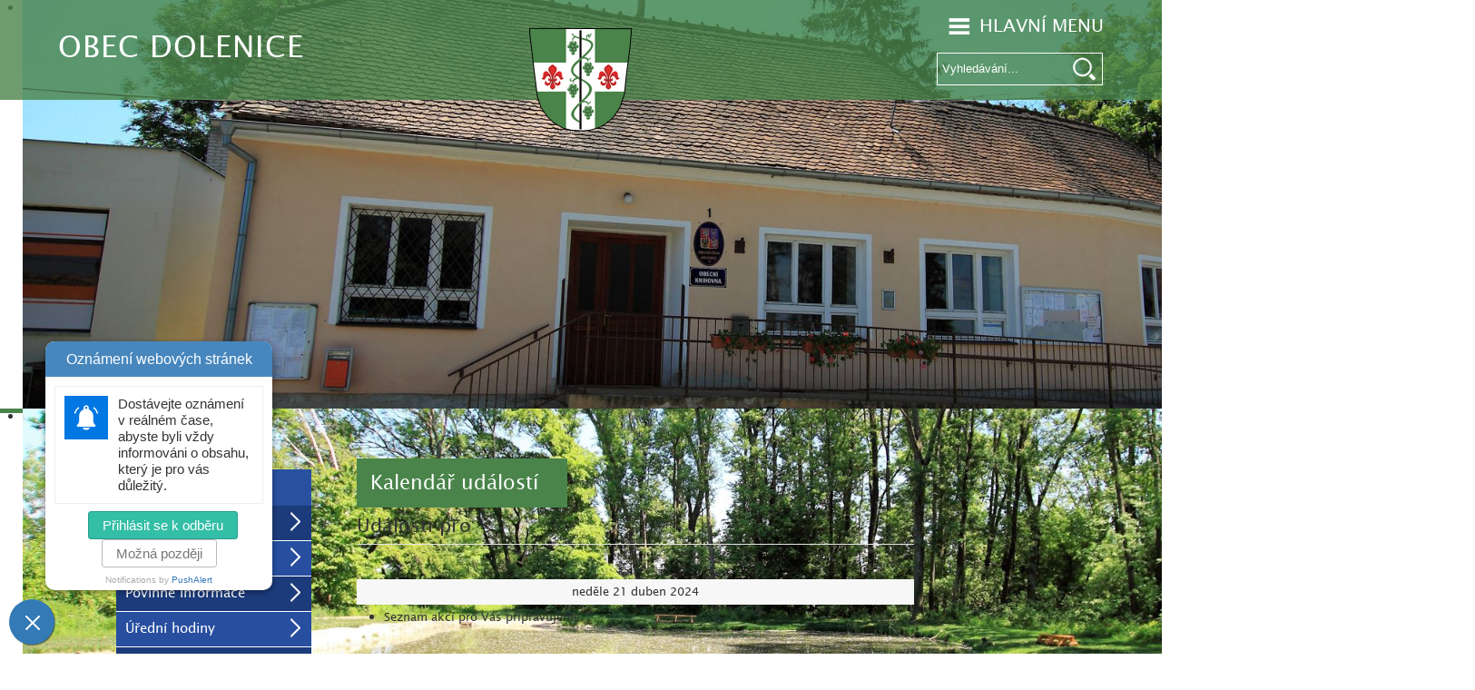

--- FILE ---
content_type: text/html; charset=utf-8
request_url: https://obecdolenice.cz/kalendar-akci/day.listevents/2024/04/21/11
body_size: 5274
content:
<!DOCTYPE html>
<html lang="cs-cz" dir="ltr">
<head>
	<meta name="viewport" content="width=device-width, initial-scale=1.0" />
	<meta charset="utf-8" />
	<base href="https://obecdolenice.cz/kalendar-akci/day.listevents/2024/04/21/11" />
	<meta name="keywords" content="Obec Dolenice" />
	<meta name="robots" content="noindex,nofollow" />
	<meta name="description" content="Obec Dolenice" />
	<meta name="generator" content="Joomla! - Open Source Content Management" />
	<title>Obec Dolenice - Kalendář akcí</title>
	<link href="https://obecdolenice.cz/index.php?option=com_jevents&amp;task=modlatest.rss&amp;format=feed&amp;type=rss&amp;Itemid=126&amp;modid=0" rel="alternate" type="application/rss+xml" title="RSS 2.0" />
	<link href="https://obecdolenice.cz/index.php?option=com_jevents&amp;task=modlatest.rss&amp;format=feed&amp;type=atom&amp;Itemid=126&amp;modid=0" rel="alternate" type="application/atom+xml" title="Atom 1.0" />
	<link href="/templates/protostar/favicon.ico" rel="shortcut icon" type="image/vnd.microsoft.icon" />
	<link href="https://obecdolenice.cz/component/search/?Itemid=126&amp;task=day.listevents&amp;year=2024&amp;month=04&amp;day=21&amp;catids=11&amp;format=opensearch" rel="search" title="Hledat Obec Dolenice" type="application/opensearchdescription+xml" />
	<link href="/media/com_jevents/css/bootstrap.css" rel="stylesheet" />
	<link href="/media/com_jevents/css/bootstrap-responsive.css" rel="stylesheet" />
	<link href="/components/com_jevents/assets/css/eventsadmin.css?3.4.57" rel="stylesheet" />
	<link href="/components/com_jevents/views/default/assets/css/events_css.css?3.4.57" rel="stylesheet" />
	<link href="/plugins/system/jce/css/content.css?6ae7edccd6aa8f82a4b4d2ba42d0531a" rel="stylesheet" />
	<link href="/plugins/system/screenreader/screenreader/libraries/controller/css/elegant.css" rel="stylesheet" />
	<link href="/templates/protostar/css/template.css?6ae7edccd6aa8f82a4b4d2ba42d0531a" rel="stylesheet" />
	<link href="/modules/mod_djimageslider/themes/default/css/djimageslider.css" rel="stylesheet" />
	<style>
#accessibility-links #text_plugin{width:80px;}
	</style>
	<script type="application/json" class="joomla-script-options new">{"csrf.token":"1220cacf481b72816e1f492728805b7c","system.paths":{"root":"","base":""}}</script>
	<script src="/media/system/js/core.js?6ae7edccd6aa8f82a4b4d2ba42d0531a"></script>
	<script src="/media/jui/js/jquery.min.js?6ae7edccd6aa8f82a4b4d2ba42d0531a"></script>
	<script src="/media/jui/js/jquery-noconflict.js?6ae7edccd6aa8f82a4b4d2ba42d0531a"></script>
	<script src="/media/jui/js/jquery-migrate.min.js?6ae7edccd6aa8f82a4b4d2ba42d0531a"></script>
	<script src="/media/jui/js/bootstrap.min.js?6ae7edccd6aa8f82a4b4d2ba42d0531a"></script>
	<script src="/components/com_jevents/assets/js/jQnc.js?3.4.57"></script>
	<script src="/components/com_jevents/assets/js/view_detailJQ.js?3.4.57"></script>
	<script src="/plugins/system/screenreader/screenreader/languages/en-GB.js"></script>
	<script src="/plugins/system/screenreader/screenreader/libraries/tts/soundmanager/soundmanager2.js"></script>
	<script src="/plugins/system/screenreader/screenreader/libraries/tts/tts.js" defer></script>
	<script src="/plugins/system/screenreader/screenreader/libraries/controller/controller.js" defer></script>
	<script src="/templates/protostar/js/template.js?6ae7edccd6aa8f82a4b4d2ba42d0531a"></script>
	<!--[if lt IE 9]><script src="/media/jui/js/html5.js?6ae7edccd6aa8f82a4b4d2ba42d0531a"></script><![endif]-->
	<script src="/media/djextensions/jquery-easing/jquery.easing.min.js" defer></script>
	<script src="/modules/mod_djimageslider/assets/js/slider.js?v=" defer></script>
	<!--[if lt IE 9]><script src="/media/system/js/html5fallback.js?6ae7edccd6aa8f82a4b4d2ba42d0531a"></script><![endif]-->
	<script>
checkJQ();
  var CWG = {
            uriroot : "https://obecdolenice.cz/"
          };
window.soundManager.url = 'https://obecdolenice.cz/plugins/system/screenreader/screenreader/libraries/tts/soundmanager/swf/';
										  window.soundManager.debugMode = false;  
										  window.soundManager.defaultOptions.volume = 80;var screenReaderConfigOptions = {	baseURI: 'https://obecdolenice.cz/',
																			token: '7cd2bf364ac26926b84f76a3f1954921',
																			langCode: 'cs',
																			chunkLength: 100,
																			screenReaderVolume: '80',
																			screenReaderVoiceSpeed: 'normal',
																			position: 'bottomright',
																			scrolling: 'fixed',
																			targetAppendto: 'html',
																			targetAppendMode: 'bottom',
																			preload: 1,
																			autoBackgroundColor: 1,
																			readPage: 1,
																			readChildNodes: 1,
																			ieHighContrast: 1,
																			ieHighContrastAdvanced: 1,
																			gtranslateIntegration: 0,
																			selectMainpageareaText: 0,
																			excludeScripts: 1,
																			readImages: 0,
																			readImagesAttribute: 'alt',
																			readImagesOrdering: 'before',
																			readImagesHovering: 0,
																			mainpageSelector: '*[name*=main], *[class*=main], *[id*=main], *[id*=container], *[class*=container]',
																			showlabel: 0,
																			labeltext: 'Screen Reader',
																			screenreaderIcon: 'wheelchair',
																			screenreader: 1,
																			highcontrast: 1,
																			highcontrastAlternate: 0,
																			colorHue: 180,
																			colorBrightness: 6,
																			dyslexicFont: 0,
																			fontsize: 1,
																			fontsizeDefault: 80,
																			fontsizeMin: 50,
																			fontsizeMax: 200,
																			fontsizeSelector: '',
																			fontSizeOverride: 1,
																			fontSizeHeadersIncrement: 20,
																			toolbarBgcolor: '#eeeeee',
																			template: 'elegant.css',
																			accesskey_play: 'P',
																			accesskey_pause: 'E',
																			accesskey_stop: 'S',
																			accesskey_increase: 'O',
																			accesskey_decrease: 'U',
																			accesskey_reset: 'R',
																			accesskey_highcontrast: 'H',
																			accesskey_highcontrast2: 'J',
																			accesskey_highcontrast3: 'K',
																			accesskey_dyslexic: 'D',
																			accesskey_skiptocontents: 'C',
																			accesskey_minimized: 'L',
																			volume_accesskeys: 1,
																			readerEngine: 'proxy',
																			useMobileReaderEngine: 0,
																			mobileReaderEngine: 'proxy_responsive',
																			hideOnMobile: 0,
																			useMinimizedToolbar: 0,
																			showSkipToContents: 0,
																			skipToContentsSelector: '',
																			removeLinksTarget: 0,
																			resetButtonBehavior: 'fontsize'
																		};
	</script>

     <meta name="theme-color" content="#4a844a">
 <meta name="msapplication-navbutton-color" content="#4a844a">
 <meta name="apple-mobile-web-app-status-bar-style" content="#4a844a">
 <meta name="robots" content="index, follow" />
 <meta name="author" content="www.goldenorange.cz" /> 



		<!-- PushAlert for Joomla 1.0.6 -->
		<script type="text/javascript">
			(function(d, t) {
				var g = d.createElement(t),
				s = d.getElementsByTagName(t)[0];
				g.src = "https://cdn.pushalert.co/integrate_1eea9f165b070f725f51b7974e847075.js";
				s.parentNode.insertBefore(g, s);
			}(document, "script"));
		</script>
		<!-- End PushAlert for Joomla 1.0.6 -->
		

</head>
<body class="">

<div class="hlavicka">
    <h1>Obec Dolenice</h1>
    <div class="znak"><a href="/"><img src="/znak.png" alt="Obec Dolenice" /></a></div>
    <div class="moduly-top">
    <div class="resp">
     <label for="show-menu" class="show-menu">Hlavní menu</label>
       <input type="checkbox" id="show-menu" />
        <div class="leva">		<div class="moduletable obecni_urad_leva">
							<h3>Obecní úřad</h3>
						<div class="menusimage"></div>
<ul class="nav menu mod-list">
<li class="item-101 default">
<a href="/" >Úvod</a></li><li class="item-112">
<a href="/e-podatelna" >E-podatelna</a></li><li class="item-113">
<a href="/povinne-informace" >Povinné informace</a></li><li class="item-114">
<a href="/uredni-hodiny" >Úřední hodiny</a></li><li class="item-115">
<a href="/zastupitelstvo-obce" >Zastupitelstvo obce</a></li><li class="item-119">
<a href="/uredni-deska" >Úřední deska</a></li><li class="item-120">
<a href="/kontakty" >Kontakty</a></li><li class="item-137"><a href="https://www.vhodne-uverejneni.cz/profil/obec-dolenice" >Profil zadavatele</a></li></ul>
		</div>
			<div class="moduletable o_obci_leva">
							<h3>O obci</h3>
						<div class="menusimage"></div>
<ul class="nav menu mod-list">
<li class="item-124">
<a href="/novinky" >Novinky</a></li><li class="item-121">
<a href="/informace-o-obci" >Informace o obci</a></li><li class="item-123">
<a href="/spolky-a-sdruzeni" >Spolky a sdružení</a></li></ul>
		</div>
			<div class="moduletable akce_leva">
							<h3>Akce a kultura</h3>
						<div class="menusimage"></div>
<ul class="nav menu mod-list">
<li class="item-126 current active">
<a href="/kalendar-akci/year.listevents/2026/01/15/-" >Kalendář akcí</a></li></ul>
		</div>
	</div>
       </div>
    <div id="scrooltomenu"><a href="#hlavnimenu">Hlavní menu</a></div>
    <div class="search">		<div class="moduletable">
						<div class="search">
	<form action="/kalendar-akci/year.listevents/2026/01/15/-" method="post" class="form-inline" role="search">
		 <input type="image" alt="Hledat" class="button" src="/search.png" onclick="this.form.searchword.focus();"/><label for="mod-search-searchword90" class="element-invisible">Vyhledávání...</label> <input name="searchword" id="mod-search-searchword90" maxlength="200"  class="inputbox search-query input-medium" type="search" placeholder="Vyhledávání..." />		<input type="hidden" name="task" value="search" />
		<input type="hidden" name="option" value="com_search" />
		<input type="hidden" name="Itemid" value="126" />
	</form>
</div>
		</div>
	</div>     </div>
</div>
<div class="slider">		<div class="moduletable">
						
<div style="border: 0px !important;">
<div id="djslider-loader104" class="djslider-loader djslider-loader-default" data-animation='{"auto":"1","transition":"easeInOutSine","css3transition":"cubic-bezier(0.445, 0.050, 0.550, 0.950)","duration":400,"delay":5400}' data-djslider='{"id":"104","slider_type":"2","slide_size":"1600","visible_slides":1,"direction":"left","show_buttons":"0","show_arrows":"0","preload":"0","css3":"1"}' tabindex="0">
    <div id="djslider104" class="djslider djslider-default" style="height: 450px; width: 1600px;">
        <div id="slider-container104" class="slider-container">
        	<ul id="slider104" class="djslider-in">
          		          			<li style="margin: 0 0px 0px 0 !important; height: 450px; width: 1600px;; background-image: url('/images/sliderobsah/01.jpg');">
          					            								
																									
						
					</li>
                          			<li style="margin: 0 0px 0px 0 !important; height: 450px; width: 1600px;; background-image: url('/images/sliderobsah/03.jpg');">
          					            								
																									
						
					</li>
                        	</ul>
        </div>
                		<div id="cust-navigation104" class="navigation-container-custom ">
			<span class="load-button load-button-active" tabindex="0"></span><span class="load-button" tabindex="0"></span>        </div>
            </div>
</div>
</div>
<div class="djslider-end" style="clear: both" tabindex="0"></div>		</div>
	</div> <div class="obsah">
<div class="leva" id="hlavnimenu">		<div class="moduletable obecni_urad_leva">
							<h3>Obecní úřad</h3>
						<div class="menusimage"></div>
<ul class="nav menu mod-list">
<li class="item-101 default">
<a href="/" >Úvod</a></li><li class="item-112">
<a href="/e-podatelna" >E-podatelna</a></li><li class="item-113">
<a href="/povinne-informace" >Povinné informace</a></li><li class="item-114">
<a href="/uredni-hodiny" >Úřední hodiny</a></li><li class="item-115">
<a href="/zastupitelstvo-obce" >Zastupitelstvo obce</a></li><li class="item-119">
<a href="/uredni-deska" >Úřední deska</a></li><li class="item-120">
<a href="/kontakty" >Kontakty</a></li><li class="item-137"><a href="https://www.vhodne-uverejneni.cz/profil/obec-dolenice" >Profil zadavatele</a></li></ul>
		</div>
			<div class="moduletable o_obci_leva">
							<h3>O obci</h3>
						<div class="menusimage"></div>
<ul class="nav menu mod-list">
<li class="item-124">
<a href="/novinky" >Novinky</a></li><li class="item-121">
<a href="/informace-o-obci" >Informace o obci</a></li><li class="item-123">
<a href="/spolky-a-sdruzeni" >Spolky a sdružení</a></li></ul>
		</div>
			<div class="moduletable akce_leva">
							<h3>Akce a kultura</h3>
						<div class="menusimage"></div>
<ul class="nav menu mod-list">
<li class="item-126 current active">
<a href="/kalendar-akci/year.listevents/2026/01/15/-" >Kalendář akcí</a></li></ul>
		</div>
	</div><div class="components">	<!-- Event Calendar and Lists Powered by JEvents //-->
	<div id="jevents">
<div class="contentpaneopen jeventpage  jevbootstrap" id="jevents_header">
		
			<h2 class="contentheading" >Kalendář událostí</h2>
		</div>
<div class="contentpaneopen  jeventpage  jevbootstrap" id="jevents_body">
<div class='jev_pretoolbar'></div>    	<div class="ev_navigation">
    		<table class="b0" align="center" >
    			<tr align="center" class="vtop">
    	    		    	<td width="10" align="center" valign="middle"><a href="/kalendar-akci/day.listevents/2024/03/21/11" title="Předchozí měsíc"><img border='0' src='https://obecdolenice.cz/components/com_jevents/views/default/assets/images/gg_green.gif' alt='Předchozí měsíc'/></a>
</td>
		    	<td width="10" align="center" valign="middle"><a href="/kalendar-akci/day.listevents/2024/04/20/11" title="Předchozí den"><img border='0' src='https://obecdolenice.cz/components/com_jevents/views/default/assets/images/g_green.gif' alt='Předchozí den'/></a>
</td>
				<td class="iconic_td" align="center" valign="middle">
    		<div id="ev_icon_yearly" class="nav_bar_cal"><a href="/kalendar-akci/year.listevents/2024/04/21/11" title="Roční"> 
    			<img src="https://obecdolenice.cz/components/com_jevents/views/default/assets/images/transp.gif" alt="Roční"/></a>
    		</div>
        </td>
            	<td class="iconic_td" align="center" valign="middle">
    		<div id="ev_icon_monthly" class="nav_bar_cal" ><a href="/kalendar-akci/month.calendar/2024/04/21/11" title="Měsíční">
    			<img src="https://obecdolenice.cz/components/com_jevents/views/default/assets/images/transp.gif" alt="Měsíční"/></a>
    		</div>
        </td>
        		<td class="iconic_td" align="center" valign="middle">
			<div id="ev_icon_weekly" class="nav_bar_cal"><a href="/kalendar-akci/week.listevents/2024/04/21/11" title="Týdenní">
			<img src="https://obecdolenice.cz/components/com_jevents/views/default/assets/images/transp.gif" alt="Týdenní"/></a>
			</div>
        </td>
        		<td class="iconic_td" align="center" valign="middle">
			<div id="ev_icon_daily" class="nav_bar_cal" ><a href="/kalendar-akci/day.listevents/2026/01/15/11" title="Dnes"><img src="https://obecdolenice.cz/components/com_jevents/views/default/assets/images/transp.gif" alt="Den"/></a>
			</div>
        </td>
        		<td class="iconic_td" align="center" valign="middle">
			<div id="ev_icon_search" class="nav_bar_cal"><a href="/kalendar-akci/search.form/2024/04/21/11" title="Vyhledat"><img src="https://obecdolenice.cz/components/com_jevents/views/default/assets/images/transp.gif" alt="Vyhledat"/></a>
			</div>
        </td>                
        		<td class="iconic_td" align="center" valign="middle">
			<div id="ev_icon_jumpto" class="nav_bar_cal"><a href="#" onclick="if (jevjq('#jumpto').hasClass('jev_none')) {jevjq('#jumpto').removeClass('jev_none');} else {jevjq('#jumpto').addClass('jev_none')};return false;" title="Přejít na měsíc"><img src="https://obecdolenice.cz/components/com_jevents/views/default/assets/images/transp.gif" alt="Přejít na měsíc"/></a>
			</div>
        </td>                
            	<td width="10" align="center" valign="middle"><a href="/kalendar-akci/day.listevents/2024/04/22/11" title="Následující den"><img border='0' src='https://obecdolenice.cz/components/com_jevents/views/default/assets/images/d_green.gif' alt='Následující den'/></a>
</td>
		    	<td width="10" align="center" valign="middle"><a href="/kalendar-akci/day.listevents/2024/05/21/11" title="Následující měsíc"><img border='0' src='https://obecdolenice.cz/components/com_jevents/views/default/assets/images/dd_green.gif' alt='Následující měsíc'/></a>
</td>
		                </tr>
    			<tr class="icon_labels" align="center">
    					        		<td colspan="2"></td>
	        		    				<td>Roční</td>    				<td>Měsíční</td>    				<td>Týdenní</td>    				<td>Dnes</td>    				<td>Vyhledat</td>    				<td>Přejít na měsíc</td>    					        		<td colspan="2"></td>
	        		                </tr>
                		<tr align="center" valign="top">
				    	<td colspan="10" align="center" valign="top">
	    		    	<div id="jumpto"  class="jev_none">
			<form name="BarNav" action="/kalendar-akci/year.listevents/2026/01/15/-" method="get">
				<input type="hidden" name="option" value="com_jevents" />
				<input type="hidden" name="task" value="month.calendar" />
				<input type="hidden" name="catids" value="11"/><select id="month" name="month" class="fs10px">
	<option value="01">leden</option>
	<option value="02">&uacute;nor</option>
	<option value="03">březen</option>
	<option value="04" selected="selected">duben</option>
	<option value="05">květen</option>
	<option value="06">červen</option>
	<option value="07">červenec</option>
	<option value="08">srpen</option>
	<option value="09">z&aacute;ř&iacute;</option>
	<option value="10">ř&iacute;jen</option>
	<option value="11">listopad</option>
	<option value="12">prosinec</option>
</select>
<select id="year" name="year" class="fs10px">
	<option value="2024" selected="selected">2024</option>
	<option value="2025">2025</option>
	<option value="2026">2026</option>
	<option value="2027">2027</option>
	<option value="2028">2028</option>
	<option value="2029">2029</option>
	<option value="2030">2030</option>
</select>
				<button onclick="submit(this.form)">Přejít na měsíc</button>
				<input type="hidden" name="Itemid" value="126" />
			</form>
			</div>
			</td>
	    </tr>
		            </table>
        </div>
		<fieldset><legend class="ev_fieldset">Události pro</legend><br />
<table align="center" width="90%" cellspacing="0" cellpadding="5" class="ev_table">
	<tr valign="top">
		<td colspan="2"  align="center" class="cal_td_daysnames">
			<!-- <div class="cal_daysnames"> -->
	neděle 21 duben 2024			<!-- </div> -->
		</td>
	</tr>
	<tr><td class="ev_td_right" colspan="3"><ul class="ev_ul" >
<li class='ev_td_li ev_td_li_noevents' >
Seznam akcí pro Vás připravujeme.</li>
</ul></td></tr>
</table><br />
</fieldset><br /><br />
</div>
</div> <!-- close #jevents //-->
</div>
<div class="prava">		<div class="moduletable">
						

<div class="custom"  >
	<p><a href="/aplikace" target="_blank"><img src="/images/mobileban.png" alt="mobileban" /></a></p></div>
		</div>
			<div class="moduletable">
						

<div class="custom"  >
	<p>&nbsp;</p>
<p><a href="/images/JMK_spolufinancování.jpg" target="_blank"><img src="/images/JMK_spolufinancování.jpg" alt="JMK spolufinancování" /></a></p></div>
		</div>
	</div></div>
<div class="odkazy">		<div class="moduletable">
						

<div class="custom"  >
	<p><a href="https://www.czechpoint.cz/public/" target="_blank" rel="noopener"><img src="/images/bannery/czechpoint.png" alt="czechpoint" /></a></p>
<p><a href="https://www.krizport.cz/rady/chytre-blondynky-radi" target="_blank" rel="noopener"><img src="/images/bannery/BLOND1.jpg" alt="BLOND1" /></a></p>
<p><a href="https://www.idsjmk.cz/"><img src="/images/bannery/ids-jmk.png" alt="ids jmk" /></a></p>
<p><a href="http://krizport.firebrno.cz/" target="_blank" rel="noopener"><img src="/images/bannery/krizport.png" alt="krizport" /></a></p>
<p><a href="https://paleni.izscr.cz/" target="_blank" rel="noopener"><img src="/images/bannery/banner_klesti.png" alt="banner klesti" /></a></p>
<p><a href="https://www.kr-jihomoravsky.cz/" target="_blank" rel="noopener"><img src="/images/bannery/logo1_offic.jpg" alt="logo1 offic" /></a></p>
<p><a href="https://www.miroslavsko.cz/" target="_blank" rel="noopener"><img src="/images/bannery/1csright_1.jpg" alt="1csright 1" /></a></p>
<p><a href="/SCN_0036.pdf" target="_blank"><img src="/images/bannery/1csleft_2.jpg" alt="1csleft 2" /></a></p></div>
		</div>
	</div><div class="paticka">
<div class="text">
    <div class="logopaticka"><a href="/"><img src="/znak.png" alt="Obec Dolenice" /></a></div>
    <p class="nadpis">Obec Dolenice</p>
    <p><a href="/prohlaseni-o-pristupnosti">Prohlášení o přístupnosti</a></p>
    <p><a href="/gdpr">GDPR</a></p>
    <p><a href="https://www.goldenorange.cz" target="_blank">Web by GOLDEN ORANGE s.r.o.</a></p>
</div>
</div>
</body>

</html>
